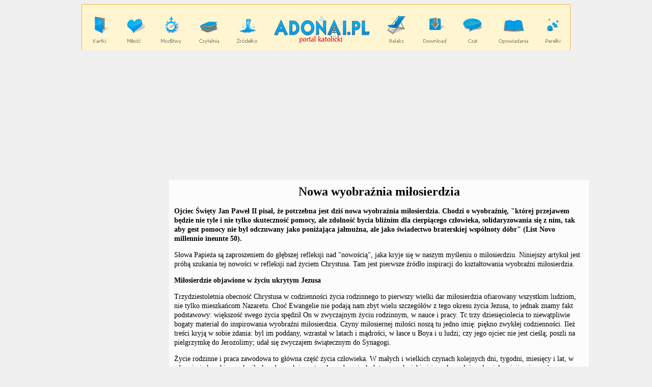

--- FILE ---
content_type: text/html; charset=ISO-8859-2
request_url: https://adonai.pl/milosierdzie/?id=156
body_size: 6899
content:
<html><head>
<meta http-equiv="Content-type" content="text/html; charset=ISO-8859-2"/>
<meta name="viewport" content="width=device-width, initial-scale=1, minimum-scale=1, maximum-scale=2.0"/>
<link rel="stylesheet" href="../mm.css" type="text/css" media="screen, projection"/>

<title>Nowa wyobraźnia miłosierdzia - Adonai.pl</title>
<meta name="robots" content="index,follow">
<meta name="description" content="Miłosierdzie Boże, Jezu Ufam Tobie">
<meta name="keywords" content="miłosierdzie, miłosierdzie boże, koronka, koronka do miłosierdzia bożego, siostra Faustyna, dzienniczek">
<meta property="og:image" content="https://adonai.pl/milosierdzie/fb/milosierdzie1.jpg">
<link rel="canonical" href="https://adonai.pl/milosierdzie/?id=156"/>
<style type="text/css">

H1 { font-family: Verdana, Tahoma; font-size: 24px; font-weight: bold; }
H2 { font-family: Verdana, Tahoma; font-size: 14px; font-weight: bold; }
H3 { font-family: Verdana, Tahoma; font-size: 14px; font-weight: bold; }

.F6 { font-size: 8px; COLOR: #000000; font-style: normal; font-family: Verdana, Tahoma; }
.F8 { font-size: 10px; COLOR: #000000; font-style: normal; font-family: Verdana, Tahoma; }
.F10 { font-size: 16px; COLOR: #000000; font-style: normal; font-family: Verdana, Tahoma; }
.F12 { font-size: 12px; COLOR: #000000; font-style: normal; font-family: Verdana, Tahoma; }
B.T12 { font-family: Verdana, Tahoma; font-size: 16px; font-weight: bold; }
TT.T6 { font-family: Verdana, Tahoma; font-size: 10px; font-style: normal; }
TT.T8 { font-family: Verdana, Tahoma; font-size: 12px; font-style: normal; }
TT.T10 { font-family: Verdana, Tahoma; font-size: 14px; font-weight: normal; line-height: 1.33em; }

A:link {color: #000000; text-decoration: none }
A:visited {	color: #000000; text-decoration: none }
A:hover { color: #b01022; text-decoration: underline }

</style>

<script type="text/javascript" src="https://ads.vidoomy.com/adonai_21968.js" async></script>



</head>

<body bgcolor="#F0F0F0" text="black"><center>

<img id="bgmenu" src="/graph/logo960.png" width="960" height="90" border="0" usemap="#naglowek">
<a href="https://adonai.pl/"><div id="bgmenumobile" style="background:url('/graph/logo960m.png');"></div></a>
<map id="linkmapa" name ="naglowek">
<area shape=RECT coords="20, 20, 55, 80" href="https://adonai.pl/rozwazania" alt="Rozważania">
<area shape=RECT coords="85, 20, 130, 80" href="https://adonai.pl/milosc" alt="Miłość">
<area shape=RECT coords="150, 20, 200, 80" href="https://adonai.pl/modlitwy" alt="Modlitwy">
<area shape=RECT coords="225, 20, 275, 80" href="https://adonai.pl/czytelnia" alt="Czytelnia">
<area shape=RECT coords="300, 20, 350, 80" href="https://adonai.pl/zrodelko" alt="Źródełko">
<area shape=RECT coords="370, 20, 570, 80" href="https://adonai.pl" alt="Pomoc Duchowa">
<area shape=RECT coords="595, 20, 645, 80" href="https://adonai.pl/relaks" alt="Relaks">
<area shape=RECT coords="665, 20, 715, 80" href="https://adonai.pl/download" alt="Download">
<area shape=RECT coords="745, 20, 790, 80" href="https://adonai.pl/cuda" alt="Cuda">
<area shape=RECT coords="815, 20, 880, 80" href="https://adonai.pl/opowiadania" alt="Opowiadania">
<area shape=RECT coords="890, 20, 925, 80" href="https://adonai.pl/perelki" alt="Perełki">
</map>
<button id="mobilebutton">
<span></span>
<span></span>
<span></span>
</button> 
<div id="menumobile">
<ul>
<li><a href="https://adonai.pl/">Główna</a></li>
<li><a href="https://adonai.pl/modlitwy/">Modlitwy</a></li>
<li><a href="https://adonai.pl/modlitwy/?id=tajemnica&action=4">Tajemnica Szczęścia</a></li>
<li><a href="https://adonai.pl/modlitwy/?id=rozaniec">Różaniec</a></li>
<li><a href="https://adonai.pl/modlitwy/?id=koronka">Koronka</a></li>
<li><a href="https://adonai.pl/modlitwy/?id=pompejanska">Nowenna Pompejańska</a></li>
<li><a href="https://adonai.pl/milosc/">Miłość</a></li>
<li><a href="https://adonai.pl/opowiadania/">Opowiadania</a></li>
<li><a href="https://adonai.pl/perelki/">Perełki</a></li>
<li><a href="https://adonai.pl/relaks/zagadki/">Zagadki</a></li>
</ul>
</div>
<script type="text/javascript" src="../../jquery-1.12.4.min.js"></script>

<script type="text/javascript">
jQuery("document").ready(function($){
$("#mobilebutton").click(function () {
$('#mobilebutton').toggleClass('active');
$('#menumobile').toggleClass('active');
});
});
</script>

<div style="max-width: 1920px; max-height: 250px; margin:3px 0px 0px;">





<style>
.przyklad_elastyczna_1 { width: 350px; height: 250px; }
@media(min-width: 725px) { .przyklad_elastyczna_1 { width: 1024px; height: 250px; } }
</style>
<script async src="//pagead2.googlesyndication.com/pagead/js/adsbygoogle.js"></script>

<ins class="adsbygoogle przyklad_elastyczna_1"
 style="display:inline-block"
 data-ad-client="ca-pub-7073951592942916"
 data-ad-slot="3220356419"></ins>
<script>
(adsbygoogle = window.adsbygoogle || []).push({});
</script>

</div>

<table id="maintab" border="0" cellpadding="10">
<tr>
<td id="maintableft" style="width: 300px" valign="top">

<script async src="https://pagead2.googlesyndication.com/pagead/js/adsbygoogle.js?client=ca-pub-7073951592942916"
     crossorigin="anonymous"></script>
<!-- 300 x 600 2022 Adonai -->
<ins class="adsbygoogle"
     style="display:inline-block;width:300px;height:900px"
	 data-full-width-responsive="true"
     data-ad-client="ca-pub-7073951592942916"
     data-ad-slot="5174696905"
	 data-ad-format="auto">
	</ins>
<script>
     (adsbygoogle = window.adsbygoogle || []).push({});
</script>
						
</td>
<td id="maintabcenter" style="width: 940px; background-color: #FCFCFC;" valign="top">
						
<h1 align="center">Nowa wyobraźnia miłosierdzia</h1>

<tt class="T10">

<b>Ojciec Święty Jan Paweł II pisał, że potrzebna jest dziś nowa wyobraźnia miłosierdzia. Chodzi o wyobraźnię, "której przejawem będzie nie tyle i nie tylko skuteczność pomocy, ale zdolność bycia bliźnim dla cierpiącego człowieka, solidaryzowania się z nim, tak aby gest pomocy nie byl odczuwany jako poniżająca jałmużna, ale jako świadectwo braterskiej wspólnoty dóbr" (List Novo millennio ineunte 50).</b><p>

Słowa Papieża są zaproszeniem do głębszej refleksji nad "nowością", jaka kryje się w naszym myśleniu o miłosierdziu. Niniejszy artykuł jest próbą szukania tej nowości w refleksji nad życiem Chrystusa. Tam jest pierwsze źródło inspiracji do kształtowania wyobraźni miłosierdzia.<p>

<b>Miłosierdzie objawione w życiu ukrytym Jezusa</b><p>

Trzydziestoletnia obecność Chrystusa w codzienności życia rodzinnego to pierwszy wielki dar miłosierdzia ofiarowany wszystkim ludziom, nie tylko mieszkańcom Nazaretu. Choć Ewangelie nie podają nam zbyt wielu szczegółów z tego okresu życia Jezusa, to jednak znamy fakt podstawowy: większość swego życia spędził On w zwyczajnym życiu rodzinnym, w nauce i pracy. Tc trzy dziesięciolecia to niewątpliwie bogaty materiał do inspirowania wyobraźni miłosierdzia. Czyny miłosiernej miłości noszą tu jedno imię: piękno zwykłej codzienności. Ileż treści kryją w sobie zdania: byl im poddany, wzrastał w latach i mądrości, w łasce u Boya i u ludzi; czy jego ojciec nie jest cieślą; poszli na pielgrzymkę do Jerozolimy; udał się zwyczajem świątecznym do Synagogi.<p>

Życie rodzinne i praca zawodowa to główna część życia człowieka. W małych i wielkich czynach kolejnych dni, tygodni, miesięcy i lat, w zdrowiu i chorobie, w chwilach radosnych i smutnych, w decyzjach dotyczących siebie i innych, spełnia człowiek najwięcej czynów, o których nikt nie wie, poza nim i jego najbliższymi. To nasze w pewnym sensie ukryte życie. Jednak ono niesie najwięcej okazji do okazywania najbliższym życzliwości i dobroci, wyrozumienia i przebaczenia, wierności i cierpliwości. Dlatego drzewo miłosierdzia wyrasta z życia rodzinnego, w nim zapuszcza korzenie i w nim wydaje najpiękniejsze owoce.<p>

<b>Miłosierdzie objawione w publicznej działalności Zbawiciela</b><p>

W czasie publicznej działalności Chrystus gromadzi wokół siebie wspólnotę uczniów i uczy ich, że Bóg jest ich Ojcem, a oni są jego dziećmi. Wyjaśnia im, że więzy, które łączą Go z nimi, są podobne do więzów rodzinnych, ale ich siła leży w pełnieniu woli Ojca. Pewnego dnia, gdy Mu powiedziano, że Jego Matka i bracia czekają na Niego, On wyciągnąwszy rękę ku swoim uczniom, rzekł: "Oto moja matka i moi bracia. Bo kto pełni wolę Ojca mojego, który jest w niebie, ten Mi jest bratem, siostrą i matką"" (Mt 12,49-50).<p>

Pełnienie woli Ojca nie osłabia więzów rodzinnych. Przeciwnie, stają się one coraz mocniejsze, gdyż nikt bardziej nic pragnie szczęścia członków rodziny jak Ojciec niebieski. Nie można jednak zatrzymać się tylko na swoich najbliższych. Dlatego Pan Jezus, pełniąc wolę Ojca, opuszcza dom rodzinny, by szczęściem swej miłości obdarzyć wszystkich. Zaczyna głosić rzeszom Dobrą Nowinę, uzdrawiać chorych, przywracać wzrok niewidomym, karmić głodnych, umacniać słabych, pocieszać smutnych, ukazywać drogę błądzącym, ocierać łzy płaczącym. Wiele z tych czynów spełniał także wcześniej. Niewątpliwie rozmawiał z ludźmi i niejedna Jego rada była dla nich pomocą. Zapewne nie przechodził obojętnie obok chorych lub trędowatych. Jednak teraz działa inaczej. Przemawia publicznie, objawia swoją moc dokonując cudów, powołuje ludzi do pójścia za Nim. Teraz objawia tajemnicę miłosiernej miłości Boga w inny sposób. W Jego słowach i czynach poznajemy lepiej, jak wielka jest miłość Boga do człowieka.<p>

Kościół wsłuchując się w nauczanie Jezusa i wpatrując się w przykład Jego życia wyróżnił uczynki miłosierdzia, które w szczególny sposób należy spełniać. W Katechizmie Kościoła Katolickiego są one opisane w następujący sposób: Uczynkami miłosierdzia są dzieła miłości, przez które przychodzimy z pomocą naszemu bliźniemu w potrzebach jego ciała i duszy. Pouczać, radzić, pocieszać, umacniać, jak również przebaczać i krzywdy cierpliwie znosić - to uczynki miłosierdzia co do duszy. Uczynki miłosierdzia co do ciała polegają zwłaszcza na tym, by głodnych nakarmić, bezdomnym dać dach nad głową, nagich przyodziać, chorych i więźniów nawiedzać, umarłych grzebać. Spośród tych czynów jałmużna dana ubogim jest jednym z podstawowych świadectw miłości braterskiej; jest ona także praktykowaniem sprawiedliwości, która podoba się Bogu (KKK 2447).<p>

<b>Miłosierdzie objawione w misterium paschalnym Chrystusa</b><p>

Całe życie i cała działalność Zbawiciela osiąga swój szczyt w Jego męce i zmartwychwstaniu. W tych wydarzeniach Bóg najpełniej objawił swoje miłosierdzie i najhojniej obdarzył ludzi darami swej łaski. Jan Paweł II wiele razy tę prawdę przypominał. W encyklice Dives in misericordia pisze: Szczytowy punkt objawienia i urzeczywistnienia miłosierdzia stanowi misteńum paschalne (nr 7). Prawda ta zajaśniała jeszcze pełniejszym blaskiem dzięki objawieniom św. Faustyny, a także przez śmierć Jana Pawła II u progu Niedzieli Miłosierdzia.<p>

Na obrazie, który Pan Jezus polecił wymalować św. Siostrze Faustynie, widzimy Chrystusa zmartwychwstałego, który idzie ku nam. Na Jego rękach i nogach oraz otwartym boku widać ślady męki. On przeszedł przez otchłań cierpienia i śmierci, ale teraz przychodzi jako potężny Zwycięzca. Niesie światu nowe życie w wolności od grzechu. Teraz wylewa na ludzi pełnię swego miłosierdzia obdarzając ludzi Duchem Świętym. W czasie publicznej działalności Jezus mówił: Przyszedłem ogień rzucić na ziemię i jakże bardzo pragnę, żeby on już zapłonął (Łk 12, 49). Wtedy Duch jeszcze nie był dany, ponieważ Chrystus nie został jeszcze uwielbiony (J 7,39).<p>

Teraz pragnienie Jezusa się spełnia. Teraz jest Jego godzina. Dla niej przyszedł na świat. Wszystkie dary, których wcześniej udzielił ludziom, choć tak ważne i ubogacające, były także przygotowaniem do udzielenia nowych, jeszcze większych bogactw. W czasie swojej godziny Zbawiciel udziela ich uczniom: daje im siebie samego pod osłoną chleba, napełnia ich Duchem Świętym, oczyszcza ich z grzechów, obdarza ich pełnią swego pokoju, umacnia ich wiarę, rozjaśnia ich umysły, aby rozumieli Pisma, czyni pierwszy dzień tygodnia dniem świętym, swoim dniem, w którym chce gromadzić swój Kościół przy sprawowaniu Jego pamiątki.<p>

Życie Jezusa kryje w sobie nie tylko objawienie samej tajemnicy miłosierdzia, lecz zawiera w sobie także swoistą pedagogię. Trzeba wyjść od najprostszych czynów, spełnianych wobec najbliższych, by poprzez wielorakie formy pomocy siostrom i braciom dojść do samego szczytu, wyrażającego się w pojednaniu z Bogiem i przyjęciu daru Ducha Świętego. Z tymi darami wracamy znów do codzienności i nimi przemieniamy świat.

<p><div align="right"><tt class="T8">ks. Stanisław Szczepaniec<br>Kwartalnik Orędzie Miłosierdzia nr 58
 
</b><br><tt class="F8"><center>

<br>

<script async src="https://pagead2.googlesyndication.com/pagead/js/adsbygoogle.js?client=ca-pub-7073951592942916"
     crossorigin="anonymous"></script>
<!-- Adonai 336 x 280 2022 -->
<ins class="adsbygoogle"
     style="display:block"
	 data-full-width-responsive="true"
     data-ad-client="ca-pub-7073951592942916"
     data-ad-slot="7168277761"
     data-ad-format="auto"></ins>
<script>
     (adsbygoogle = window.adsbygoogle || []).push({});
</script>

<br><table id="commentsbox5" width="560"><td><tt class="t8"><b>Wasze komentarze:</b></td></table>
<table id="commentsbox6" width="560"><td><center><table id="commentsbox1" width="560" cellpadding="3" cellspacing="0">
<tr><td bgcolor="#4C6285" class="f8"><font color="white"><b>&nbsp; </b>: 07.03.2021, 15:07</td></tr><tr><td width="560" bgcolor="#E9F1FA" class="f8"><font color="black">&nbsp;Fajne</div></td></tr></table></td></table><table id="commentsbox2" width="560"><td width="560" class="f8"><div align="right">(<b>1</b>) </td></table><br><br><table id='commentsbox7'><td>
<form action='?id=156&kom_dodany=ok' method='post'>
<tt class=T8>Autor <input type='text' name='kto' size='20' style='background-color: #e0e4e8; font-size: 8pt; font-family: verdana, arial ce'><p>

<tt class=T8>Treść <textarea name='wpis' cols='50' rows='6' wrap='virtual' style='background-color: #e0e4e8; font-size: 8pt; font-family: verdana, arial ce'></textarea><p><div align='right'>

<input style='color: #ffffff; background-color: #3399FF; border: 1px solid #dedede; padding: 8px 12px; font-weight: bold;' type='submit' value='Dodaj komentarz' title='Dodaj komentarz'></div>
</form></td></table><center><tt class='F8'>
<table id="tabcontentmain" width="100%">
<td valign="top" width="50%">

<h2 style="font-family: Verdana, Tahoma; font-size: 20px; font-weight: bold;" align="center">Nowości</h2>

<tt class="T10">

<a href="https://adonai.pl/modlitwy/?id=1276">
<img align="left" src="https://adonai.pl/graph/zajawki/sw369a.jpg" alt="Modlitwa do bł. ks. Bronisława Markiewicza" hspace="10" border="0">Modlitwa do bł. ks. Bronisława Markiewicza</a>

<br clear="all"><br clear="all">

<a href="https://adonai.pl/modlitwy/?id=516">
<img align="left" src="https://adonai.pl/graph/zajawki/sw369b.jpg" alt="Litania do bł. ks. Bronisława Markiewicza" hspace="10" border="0">Litania do bł. ks. Bronisława Markiewicza</a>

<br clear="all"><br clear="all">

<a href="https://adonai.pl/modlitwy/?id=1640">
<img align="left" src="https://adonai.pl/graph/zajawki/sw366a.jpg" alt="Modlitwa do św. Hiacynty Mariscotti" hspace="10" border="0">Modlitwa do św. Hiacynty Mariscotti</a>

<br clear="all"><br clear="all">

<a href="https://adonai.pl/modlitwy/?id=1641">
<img align="left" src="https://adonai.pl/graph/zajawki/sw1234.jpg" alt="Modlitwa do bł. ks. Zygmunta Pisarskiego" hspace="10" border="0">Modlitwa do bł. ks. Zygmunta Pisarskiego</a>

<br clear="all"><br clear="all">
<a href="https://adonai.pl/modlitwy/?id=1944">
<img align="left" src="https://adonai.pl/graph/zajawki/sw367a.jpg" alt="Modlitwa do św. Teofila" hspace="10" border="0">Modlitwa do św. Teofila</a>

<br clear="all"><br clear="all">

<a href="https://adonai.pl/modlitwy/?id=1945">
<img align="left" src="https://adonai.pl/graph/zajawki/sw1449a.jpg" alt="Modlitwa do św. Martyny" hspace="10" border="0">Modlitwa do św. Martyny</a>

<br clear="all"><br clear="all">

</td>

<td width="50%" valign="top">

<h2 style="font-family: Verdana, Tahoma; font-size: 20px; font-weight: bold;" align="center">Najbardziej popularne</h2>

<tt class="T10">

<a href="https://adonai.pl/modlitwy/?id=80">
<img align="left" src="https://adonai.pl/graph/zajawki/mod7.jpg" alt="Modlitwa o Cud" hspace="10" border="0">Modlitwa o Cud</a>

<br clear="all"><br clear="all">

<a href="https://adonai.pl/modlitwy/?id=tajemnica&action=4">
<img align="left" src="https://adonai.pl/graph/zajawki/ts.jpg" alt="Tajemnica Szczęścia" title="Tajemnica Szczęścia" hspace="10" border="0">Tajemnica Szczęścia</a>

<br clear="all"><br clear="all">

<a href="https://adonai.pl/modlitwy/?id=182">
<img align="left" src="https://adonai.pl/graph/zajawki/rita.jpg" alt="Modlitwy do św. Rity" hspace="10" border="0">Modlitwy do św. Rity</a>

<br clear="all"><br clear="all">

<a href="https://adonai.pl/modlitwy/?id=26">
<img align="left" src="https://adonai.pl/graph/zajawki/sw51.jpg" alt="Litania do św. Józefa" width="120" hspace="10" border="0">Litania do św. Józefa</a>

<br clear="all"><br clear="all">

<a href="https://adonai.pl/psalmy/?id=51">
<img align="left" src="https://adonai.pl/graph/zajawki/jezus1.jpg" alt="Jezu, Ty się tym zajmij - Akt oddania się Jezusowi" width="120" hspace="10" border="0">Jezu, Ty się tym zajmij - Akt oddania się Jezusowi</a>

<br clear="all"><br clear="all">

<a href="https://adonai.pl/maryja/?id=91">
<img align="left" src="https://adonai.pl/graph/zajawki/maryja10.jpg" alt="Godzina Łaski 2025" hspace="10" border="0">Godzina Łaski 2025</a>

<br clear="all"><br clear="all">

</td></table><table width='280' class='F8'><td width='33%' align='center'><a href='?id=155'>Poprzednia</a></td><td width='33%' align='center'>[ <a href='/milosierdzie/'>Powrót</a> ]</td><td width='33%' align='center'><a href='?id=157'>Następna</a></td></table>
</td>									
<td id="maintabright" style="width: 300px" valign="top">
&nbsp;
</td>
</tr>
</table>

<table width="100%" cellpadding="2" align="center" bgcolor="#FFCC66" class="F8"><td align="center">[ <a href="https://adonai.pl">Strona główna</a> ]</td></table>

<table width="100%" cellpadding="2" align="center"><td bgcolor="#FCFCFC" style="font-size: 10px; font-style: normal; line-height: 2.00em; font-family: Verdana, Tahoma;">

<center><p>

<a href="/modlitwy/">Modlitwy</a> |
<a href="/relaks/zagadki/">Zagadki</a> |
<a href="/opowiadania/">Opowiadania</a> |
<a href="/milosc/">Miłość</a> |
<a href="/powolanie/">Powołanie</a> |
<a href="/malzenstwo/">Małżeństwo</a> |
<a href="/nieplodnosc/">Niepłodność</a> |
<a href="/narzeczenstwo/">Narzeczeństwo</a> |
<a href="/download/prezentacje/">Prezentacje</a> |
<a href="/katecheza/">Katecheza</a> |
<a href="/maryja/">Maryja</a> |
<a href="/modlitwy/?id=tajemnica&action=4">Tajemnica Szczęścia</a> |
<a href="/dekalog/">Dekalog</a> |
<a href="/psalmy/">Psalmy</a> |
<a href="/perelki/">Perełki</a> |
<a href="/cuda/">Cuda</a> |
<a href="/relaks/psychotesty/">Psychotesty</a> |

<p>

<a href="https://adonai.pl/pp2022.php">Polityka Prywatności</a> |
<a href="https://adonai.pl/kontakt/">Kontakt - formularz</a> |
<a href="mailto:admin@adonai.pl">Kontakt</a>

<p>

&copy; 2001-2026 <a href="/o/"><b>Pomoc Duchowa</b></a><br>Portal tworzony w Diecezji Warszawsko-Praskiej
</td></table>

<!-- Global site tag (gtag.js) - Google Analytics -->
<script async src="https://www.googletagmanager.com/gtag/js?id=UA-6821689-1"></script>
<script>
  window.dataLayer = window.dataLayer || [];
  function gtag(){dataLayer.push(arguments);}
  gtag('js', new Date());

  gtag('config', 'UA-6821689-1');
</script>
</body>
</html>

--- FILE ---
content_type: text/html; charset=utf-8
request_url: https://www.google.com/recaptcha/api2/aframe
body_size: 268
content:
<!DOCTYPE HTML><html><head><meta http-equiv="content-type" content="text/html; charset=UTF-8"></head><body><script nonce="s__X59_K8bQ50FiGsKW0QQ">/** Anti-fraud and anti-abuse applications only. See google.com/recaptcha */ try{var clients={'sodar':'https://pagead2.googlesyndication.com/pagead/sodar?'};window.addEventListener("message",function(a){try{if(a.source===window.parent){var b=JSON.parse(a.data);var c=clients[b['id']];if(c){var d=document.createElement('img');d.src=c+b['params']+'&rc='+(localStorage.getItem("rc::a")?sessionStorage.getItem("rc::b"):"");window.document.body.appendChild(d);sessionStorage.setItem("rc::e",parseInt(sessionStorage.getItem("rc::e")||0)+1);localStorage.setItem("rc::h",'1769734654348');}}}catch(b){}});window.parent.postMessage("_grecaptcha_ready", "*");}catch(b){}</script></body></html>